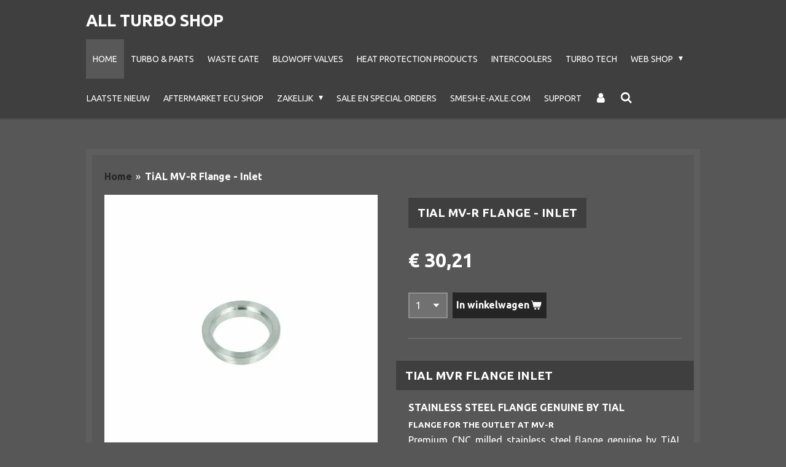

--- FILE ---
content_type: text/html; charset=UTF-8
request_url: https://www.allturboshop.nl/product/1721806/tial-mv-r-flange-inlet
body_size: 13210
content:
<!DOCTYPE html>
<html lang="nl">
    <head>
        <meta http-equiv="Content-Type" content="text/html; charset=utf-8">
        <meta name="viewport" content="width=device-width, initial-scale=1.0, maximum-scale=5.0">
        <meta http-equiv="X-UA-Compatible" content="IE=edge">
        <link rel="canonical" href="https://www.allturboshop.nl/product/1721806/tial-mv-r-flange-inlet">
        <link rel="sitemap" type="application/xml" href="https://www.allturboshop.nl/sitemap.xml">
        <meta property="og:title" content="TiAL MV-R Flange - Inlet | allturboshop.nl">
        <meta property="og:url" content="https://www.allturboshop.nl/product/1721806/tial-mv-r-flange-inlet">
        <base href="https://www.allturboshop.nl/">
        <meta name="description" property="og:description" content="Tial MVR Flange Inlet
Stainless steel flange genuine by TiAL
Flange for the outlet at MV-R
Premium CNC milled stainless steel flange genuine by TiAL Sport USA. This flange fits to the inlet of the Tial MV-R / V44 / 44mm Wastegates with V-band and water cooling.Material: stainless steel / V2A / 1.4301 / SS304Inner diameter: 41mmOuter Diameter: 63mm outsideFits: Inlet for TiAL MV-R / V44 / 44mm with VBand">
                <script nonce="d3c0cf7bd0adb71ac5696ade3e953bdc">
            
            window.JOUWWEB = window.JOUWWEB || {};
            window.JOUWWEB.application = window.JOUWWEB.application || {};
            window.JOUWWEB.application = {"backends":[{"domain":"jouwweb.nl","freeDomain":"jouwweb.site"},{"domain":"webador.com","freeDomain":"webadorsite.com"},{"domain":"webador.de","freeDomain":"webadorsite.com"},{"domain":"webador.fr","freeDomain":"webadorsite.com"},{"domain":"webador.es","freeDomain":"webadorsite.com"},{"domain":"webador.it","freeDomain":"webadorsite.com"},{"domain":"jouwweb.be","freeDomain":"jouwweb.site"},{"domain":"webador.ie","freeDomain":"webadorsite.com"},{"domain":"webador.co.uk","freeDomain":"webadorsite.com"},{"domain":"webador.at","freeDomain":"webadorsite.com"},{"domain":"webador.be","freeDomain":"webadorsite.com"},{"domain":"webador.ch","freeDomain":"webadorsite.com"},{"domain":"webador.ch","freeDomain":"webadorsite.com"},{"domain":"webador.mx","freeDomain":"webadorsite.com"},{"domain":"webador.com","freeDomain":"webadorsite.com"},{"domain":"webador.dk","freeDomain":"webadorsite.com"},{"domain":"webador.se","freeDomain":"webadorsite.com"},{"domain":"webador.no","freeDomain":"webadorsite.com"},{"domain":"webador.fi","freeDomain":"webadorsite.com"},{"domain":"webador.ca","freeDomain":"webadorsite.com"},{"domain":"webador.ca","freeDomain":"webadorsite.com"},{"domain":"webador.pl","freeDomain":"webadorsite.com"},{"domain":"webador.com.au","freeDomain":"webadorsite.com"},{"domain":"webador.nz","freeDomain":"webadorsite.com"}],"editorLocale":"nl-NL","editorTimezone":"Europe\/Amsterdam","editorLanguage":"nl","analytics4TrackingId":"G-E6PZPGE4QM","analyticsDimensions":[],"backendDomain":"www.jouwweb.nl","backendShortDomain":"jouwweb.nl","backendKey":"jouwweb-nl","freeWebsiteDomain":"jouwweb.site","noSsl":false,"build":{"reference":"4b57889"},"linkHostnames":["www.jouwweb.nl","www.webador.com","www.webador.de","www.webador.fr","www.webador.es","www.webador.it","www.jouwweb.be","www.webador.ie","www.webador.co.uk","www.webador.at","www.webador.be","www.webador.ch","fr.webador.ch","www.webador.mx","es.webador.com","www.webador.dk","www.webador.se","www.webador.no","www.webador.fi","www.webador.ca","fr.webador.ca","www.webador.pl","www.webador.com.au","www.webador.nz"],"assetsUrl":"https:\/\/assets.jwwb.nl","loginUrl":"https:\/\/www.jouwweb.nl\/inloggen","publishUrl":"https:\/\/www.jouwweb.nl\/v2\/website\/975617\/publish-proxy","adminUserOrIp":false,"pricing":{"plans":{"lite":{"amount":"700","currency":"EUR"},"pro":{"amount":"1200","currency":"EUR"},"business":{"amount":"2400","currency":"EUR"}},"yearlyDiscount":{"price":{"amount":"0","currency":"EUR"},"ratio":0,"percent":"0%","discountPrice":{"amount":"0","currency":"EUR"},"termPricePerMonth":{"amount":"0","currency":"EUR"},"termPricePerYear":{"amount":"0","currency":"EUR"}}},"hcUrl":{"add-product-variants":"https:\/\/help.jouwweb.nl\/hc\/nl\/articles\/28594307773201","basic-vs-advanced-shipping":"https:\/\/help.jouwweb.nl\/hc\/nl\/articles\/28594268794257","html-in-head":"https:\/\/help.jouwweb.nl\/hc\/nl\/articles\/28594336422545","link-domain-name":"https:\/\/help.jouwweb.nl\/hc\/nl\/articles\/28594325307409","optimize-for-mobile":"https:\/\/help.jouwweb.nl\/hc\/nl\/articles\/28594312927121","seo":"https:\/\/help.jouwweb.nl\/hc\/nl\/sections\/28507243966737","transfer-domain-name":"https:\/\/help.jouwweb.nl\/hc\/nl\/articles\/28594325232657","website-not-secure":"https:\/\/help.jouwweb.nl\/hc\/nl\/articles\/28594252935825"}};
            window.JOUWWEB.brand = {"type":"jouwweb","name":"JouwWeb","domain":"JouwWeb.nl","supportEmail":"support@jouwweb.nl"};
                    
                window.JOUWWEB = window.JOUWWEB || {};
                window.JOUWWEB.websiteRendering = {"locale":"nl-NL","timezone":"Europe\/Amsterdam","routes":{"api\/upload\/product-field":"\/_api\/upload\/product-field","checkout\/cart":"\/winkelwagen","payment":"\/bestelling-afronden\/:publicOrderId","payment\/forward":"\/bestelling-afronden\/:publicOrderId\/forward","public-order":"\/bestelling\/:publicOrderId","checkout\/authorize":"\/winkelwagen\/authorize\/:gateway","wishlist":"\/verlanglijst"}};
                                                    window.JOUWWEB.website = {"id":975617,"locale":"nl-NL","enabled":true,"title":"allturboshop.nl","hasTitle":true,"roleOfLoggedInUser":null,"ownerLocale":"nl-NL","plan":"business","freeWebsiteDomain":"jouwweb.site","backendKey":"jouwweb-nl","currency":"EUR","defaultLocale":"nl-NL","url":"https:\/\/www.allturboshop.nl\/","homepageSegmentId":3718780,"category":"website","isOffline":false,"isPublished":true,"locales":["nl-NL"],"allowed":{"ads":false,"credits":true,"externalLinks":true,"slideshow":true,"customDefaultSlideshow":true,"hostedAlbums":true,"moderators":true,"mailboxQuota":10,"statisticsVisitors":true,"statisticsDetailed":true,"statisticsMonths":-1,"favicon":true,"password":true,"freeDomains":2,"freeMailAccounts":2,"canUseLanguages":false,"fileUpload":true,"legacyFontSize":false,"webshop":true,"products":-1,"imageText":false,"search":true,"audioUpload":true,"videoUpload":5000,"allowDangerousForms":false,"allowHtmlCode":true,"mobileBar":true,"sidebar":true,"poll":false,"allowCustomForms":true,"allowBusinessListing":true,"allowCustomAnalytics":true,"allowAccountingLink":true,"digitalProducts":true,"sitemapElement":false},"mobileBar":{"enabled":true,"theme":"accent","email":{"active":true,"value":"adaptronic@gmail.com"},"location":{"active":false},"phone":{"active":true,"value":"+31(0)613906194"},"whatsapp":{"active":true,"value":"+31(0)613906194"},"social":{"active":false,"network":"facebook"}},"webshop":{"enabled":true,"currency":"EUR","taxEnabled":true,"taxInclusive":false,"vatDisclaimerVisible":false,"orderNotice":"<p>Indien u speciale wensen heeft kunt u deze doorgeven via het Opmerkingen-veld in de laatste stap.<\/p>","orderConfirmation":"<p>Hartelijk bedankt voor uw bestelling! U ontvangt zo spoedig mogelijk bericht van ons over de afhandeling van uw bestelling.<\/p>","freeShipping":true,"freeShippingAmount":"2200.00","shippingDisclaimerVisible":false,"pickupAllowed":false,"couponAllowed":true,"detailsPageAvailable":true,"socialMediaVisible":true,"termsPage":3718936,"termsPageUrl":"\/web-shop\/algemene-voorwaarden","extraTerms":null,"pricingVisible":true,"orderButtonVisible":true,"shippingAdvanced":true,"shippingAdvancedBackEnd":true,"soldOutVisible":true,"backInStockNotificationEnabled":false,"canAddProducts":true,"nextOrderNumber":745,"allowedServicePoints":[],"sendcloudConfigured":false,"sendcloudFallbackPublicKey":"a3d50033a59b4a598f1d7ce7e72aafdf","taxExemptionAllowed":true,"invoiceComment":null,"emptyCartVisible":false,"minimumOrderPrice":"30.00","productNumbersEnabled":false,"wishlistEnabled":false,"hideTaxOnCart":false},"isTreatedAsWebshop":true};                            window.JOUWWEB.cart = {"products":[],"coupon":null,"shippingCountryCode":null,"shippingChoice":null,"breakdown":[]};                            window.JOUWWEB.scripts = ["website-rendering\/webshop"];                        window.parent.JOUWWEB.colorPalette = window.JOUWWEB.colorPalette;
        </script>
                <title>TiAL MV-R Flange - Inlet | allturboshop.nl</title>
                                            <link href="https://primary.jwwb.nl/public/k/f/d/temp-mfzptfielxpemvxnrlqu/touch-icon-iphone.png?bust=1536744189" rel="apple-touch-icon" sizes="60x60">                                                <link href="https://primary.jwwb.nl/public/k/f/d/temp-mfzptfielxpemvxnrlqu/touch-icon-ipad.png?bust=1536744189" rel="apple-touch-icon" sizes="76x76">                                                <link href="https://primary.jwwb.nl/public/k/f/d/temp-mfzptfielxpemvxnrlqu/touch-icon-iphone-retina.png?bust=1536744189" rel="apple-touch-icon" sizes="120x120">                                                <link href="https://primary.jwwb.nl/public/k/f/d/temp-mfzptfielxpemvxnrlqu/touch-icon-ipad-retina.png?bust=1536744189" rel="apple-touch-icon" sizes="152x152">                                                <link href="https://primary.jwwb.nl/public/k/f/d/temp-mfzptfielxpemvxnrlqu/favicon.png?bust=1536744189" rel="shortcut icon">                                                <link href="https://primary.jwwb.nl/public/k/f/d/temp-mfzptfielxpemvxnrlqu/favicon.png?bust=1536744189" rel="icon">                                        <meta property="og:image" content="https&#x3A;&#x2F;&#x2F;primary.jwwb.nl&#x2F;public&#x2F;k&#x2F;f&#x2F;d&#x2F;temp-mfzptfielxpemvxnrlqu&#x2F;j95xo6&#x2F;tial-mv-r-flange-inlet.jpg">
                                    <meta name="twitter:card" content="summary_large_image">
                        <meta property="twitter:image" content="https&#x3A;&#x2F;&#x2F;primary.jwwb.nl&#x2F;public&#x2F;k&#x2F;f&#x2F;d&#x2F;temp-mfzptfielxpemvxnrlqu&#x2F;j95xo6&#x2F;tial-mv-r-flange-inlet.jpg">
                                                    <meta name="google-site-verification" content="qWRVvRbhmVaB9efRWOFx9l1MVMSj6R39B_sPuIYd-gg" />                            <script src="https://plausible.io/js/script.manual.js" nonce="d3c0cf7bd0adb71ac5696ade3e953bdc" data-turbo-track="reload" defer data-domain="shard17.jouwweb.nl"></script>
<link rel="stylesheet" type="text/css" href="https://gfonts.jwwb.nl/css?display=fallback&amp;family=Ubuntu%3A400%2C700%2C400italic%2C700italic" nonce="d3c0cf7bd0adb71ac5696ade3e953bdc" data-turbo-track="dynamic">
<script src="https://assets.jwwb.nl/assets/build/website-rendering/nl-NL.js?bust=af8dcdef13a1895089e9" nonce="d3c0cf7bd0adb71ac5696ade3e953bdc" data-turbo-track="reload" defer></script>
<script src="https://assets.jwwb.nl/assets/website-rendering/runtime.e155993011efc7175f1d.js?bust=9c9da86aa25b93d0d097" nonce="d3c0cf7bd0adb71ac5696ade3e953bdc" data-turbo-track="reload" defer></script>
<script src="https://assets.jwwb.nl/assets/website-rendering/812.881ee67943804724d5af.js?bust=78ab7ad7d6392c42d317" nonce="d3c0cf7bd0adb71ac5696ade3e953bdc" data-turbo-track="reload" defer></script>
<script src="https://assets.jwwb.nl/assets/website-rendering/main.1b6d8d1b0a1591358b94.js?bust=622d7a089b31aacec880" nonce="d3c0cf7bd0adb71ac5696ade3e953bdc" data-turbo-track="reload" defer></script>
<link rel="preload" href="https://assets.jwwb.nl/assets/website-rendering/styles.fe615cbe702fd3e65b4d.css?bust=585f72bc049874908885" as="style">
<link rel="preload" href="https://assets.jwwb.nl/assets/website-rendering/fonts/icons-website-rendering/font/website-rendering.woff2?bust=bd2797014f9452dadc8e" as="font" crossorigin>
<link rel="preconnect" href="https://gfonts.jwwb.nl">
<link rel="stylesheet" type="text/css" href="https://assets.jwwb.nl/assets/website-rendering/styles.fe615cbe702fd3e65b4d.css?bust=585f72bc049874908885" nonce="d3c0cf7bd0adb71ac5696ade3e953bdc" data-turbo-track="dynamic">
<link rel="preconnect" href="https://assets.jwwb.nl">
<link rel="stylesheet" type="text/css" href="https://primary.jwwb.nl/public/k/f/d/temp-mfzptfielxpemvxnrlqu/style.css?bust=1769708601" nonce="d3c0cf7bd0adb71ac5696ade3e953bdc" data-turbo-track="dynamic">    </head>
    <body
        id="top"
        class="jw-is-no-slideshow jw-header-is-text jw-is-segment-product jw-is-frontend jw-is-no-sidebar jw-is-no-messagebar jw-is-no-touch-device jw-is-no-mobile"
                                    data-jouwweb-page="1721806"
                                                data-jouwweb-segment-id="1721806"
                                                data-jouwweb-segment-type="product"
                                                data-template-threshold="1000"
                                                data-template-name="Health&#x7C;shades"
                            itemscope
        itemtype="https://schema.org/Product"
    >
                                    <meta itemprop="url" content="https://www.allturboshop.nl/product/1721806/tial-mv-r-flange-inlet">
        <a href="#main-content" class="jw-skip-link">
            Ga direct naar de hoofdinhoud        </a>
        <div class="jw-background"></div>
        <div class="jw-body">
            <div class="jw-mobile-menu jw-mobile-is-text js-mobile-menu">
            <button
            type="button"
            class="jw-mobile-menu__button jw-mobile-toggle"
            aria-label="Open / sluit menu"
        >
            <span class="jw-icon-burger"></span>
        </button>
        <div class="jw-mobile-header jw-mobile-header--text">
        <a            class="jw-mobile-header-content"
                            href="/"
                        >
                                        <div class="jw-mobile-text">
                    All turbo shop                </div>
                    </a>
    </div>

        <a
        href="/winkelwagen"
        class="jw-mobile-menu__button jw-mobile-header-cart jw-mobile-header-cart--hidden jw-mobile-menu__button--dummy"
        aria-label="Bekijk winkelwagen"
    >
        <span class="jw-icon-badge-wrapper">
            <span class="website-rendering-icon-basket" aria-hidden="true"></span>
            <span class="jw-icon-badge hidden" aria-hidden="true"></span>
        </span>
    </a>
    
    </div>
    <div class="jw-mobile-menu-search jw-mobile-menu-search--hidden">
        <form
            action="/zoeken"
            method="get"
            class="jw-mobile-menu-search__box"
        >
            <input
                type="text"
                name="q"
                value=""
                placeholder="Zoeken..."
                class="jw-mobile-menu-search__input"
                aria-label="Zoeken"
            >
            <button type="submit" class="jw-btn jw-btn--style-flat jw-mobile-menu-search__button" aria-label="Zoeken">
                <span class="website-rendering-icon-search" aria-hidden="true"></span>
            </button>
            <button type="button" class="jw-btn jw-btn--style-flat jw-mobile-menu-search__button js-cancel-search" aria-label="Zoekopdracht annuleren">
                <span class="website-rendering-icon-cancel" aria-hidden="true"></span>
            </button>
        </form>
    </div>
            <div class="wrapper">
    <header class="topmenu clearfix js-fixed-header-container">
        <div class="inner js-topbar-content-container">
            <div class="header">
                <div class="jw-header-logo">
        <div
    class="jw-header jw-header-title-container jw-header-text jw-header-text-toggle"
    data-stylable="true"
>
    <a        id="jw-header-title"
        class="jw-header-title"
                    href="/"
            >
        All turbo shop    </a>
</div>
</div>
            </div>
            <nav class="jw-menu-copy">
                <ul
    id="jw-menu"
    class="jw-menu jw-menu-horizontal"
            >
            <li
    class="jw-menu-item jw-menu-is-active"
>
        <a        class="jw-menu-link js-active-menu-item"
        href="/"                                            data-page-link-id="3718780"
                            >
                <span class="">
            Home        </span>
            </a>
                </li>
            <li
    class="jw-menu-item"
>
        <a        class="jw-menu-link"
        href="/turbo-parts-1"                                            data-page-link-id="3742152"
                            >
                <span class="">
            Turbo &amp; Parts        </span>
            </a>
                </li>
            <li
    class="jw-menu-item"
>
        <a        class="jw-menu-link"
        href="/waste-gate-1"                                            data-page-link-id="3742142"
                            >
                <span class="">
            Waste Gate        </span>
            </a>
                </li>
            <li
    class="jw-menu-item"
>
        <a        class="jw-menu-link"
        href="/blowoff-valves-1"                                            data-page-link-id="3742230"
                            >
                <span class="">
            Blowoff Valves        </span>
            </a>
                </li>
            <li
    class="jw-menu-item"
>
        <a        class="jw-menu-link"
        href="/heat-protection-products"                                            data-page-link-id="3742145"
                            >
                <span class="">
            Heat Protection Products        </span>
            </a>
                </li>
            <li
    class="jw-menu-item"
>
        <a        class="jw-menu-link"
        href="/intercoolers-2"                                            data-page-link-id="3744359"
                            >
                <span class="">
            Intercoolers        </span>
            </a>
                </li>
            <li
    class="jw-menu-item"
>
        <a        class="jw-menu-link"
        href="/turbo-tech"                                            data-page-link-id="3745062"
                            >
                <span class="">
            Turbo Tech        </span>
            </a>
                </li>
            <li
    class="jw-menu-item jw-menu-has-submenu"
>
        <a        class="jw-menu-link"
        href="/web-shop"                                            data-page-link-id="3718990"
                            >
                <span class="">
            Web Shop        </span>
                    <span class="jw-arrow jw-arrow-toplevel"></span>
            </a>
                    <ul
            class="jw-submenu"
                    >
                            <li
    class="jw-menu-item jw-menu-has-submenu"
>
        <a        class="jw-menu-link"
        href="/web-shop/turbo-parts"                                            data-page-link-id="3719074"
                            >
                <span class="">
            Turbo &amp; Parts        </span>
                    <span class="jw-arrow"></span>
            </a>
                    <ul
            class="jw-submenu"
                    >
                            <li
    class="jw-menu-item"
>
        <a        class="jw-menu-link"
        href="/web-shop/turbo-parts/borgwarner-efr-turbo"                                            data-page-link-id="3719164"
                            >
                <span class="">
            BorgWarner EFR Turbo        </span>
            </a>
                </li>
                            <li
    class="jw-menu-item"
>
        <a        class="jw-menu-link"
        href="/web-shop/turbo-parts/borgwarner-efr-supercore"                                            data-page-link-id="4194010"
                            >
                <span class="">
            BorgWarner EFR SuperCore        </span>
            </a>
                </li>
                            <li
    class="jw-menu-item"
>
        <a        class="jw-menu-link"
        href="/web-shop/turbo-parts/efr-turbine-housing-wastegate-activators"                                            data-page-link-id="3727787"
                            >
                <span class="">
            EFR turbine housing WasteGate Activators        </span>
            </a>
                </li>
                            <li
    class="jw-menu-item"
>
        <a        class="jw-menu-link"
        href="/web-shop/turbo-parts/borgwarner-airworks-turbo"                                            data-page-link-id="3719254"
                            >
                <span class="">
            BorgWarner AirWorks Turbo        </span>
            </a>
                </li>
                            <li
    class="jw-menu-item"
>
        <a        class="jw-menu-link"
        href="/web-shop/turbo-parts/borgwarner-airworks-supercore"                                            data-page-link-id="3719314"
                            >
                <span class="">
            BorgWarner AirWorks SuperCore        </span>
            </a>
                </li>
                            <li
    class="jw-menu-item"
>
        <a        class="jw-menu-link"
        href="/web-shop/turbo-parts/borgwarner-chra"                                            data-page-link-id="3719317"
                            >
                <span class="">
            BorgWarner CHRA        </span>
            </a>
                </li>
                            <li
    class="jw-menu-item"
>
        <a        class="jw-menu-link"
        href="/web-shop/turbo-parts/bw-airwerks-turbine-housing"                                            data-page-link-id="3722232"
                            >
                <span class="">
            BW AirWerks turbine housing        </span>
            </a>
                </li>
                            <li
    class="jw-menu-item"
>
        <a        class="jw-menu-link"
        href="/web-shop/turbo-parts/tial-turbine-housings"                                            data-page-link-id="4766480"
                            >
                <span class="">
            TiAl Turbine Housings        </span>
            </a>
                </li>
                            <li
    class="jw-menu-item"
>
        <a        class="jw-menu-link"
        href="/web-shop/turbo-parts/borgwarner-parts"                                            data-page-link-id="3719311"
                            >
                <span class="">
            BorgWarner Parts        </span>
            </a>
                </li>
                            <li
    class="jw-menu-item"
>
        <a        class="jw-menu-link"
        href="/web-shop/turbo-parts/kkk-upgrade-turbo-audi-vw"                                            data-page-link-id="3740245"
                            >
                <span class="">
            KKK Upgrade Turbo Audi VW        </span>
            </a>
                </li>
                            <li
    class="jw-menu-item"
>
        <a        class="jw-menu-link"
        href="/web-shop/turbo-parts/mitsubishi-performance-turbocharger"                                            data-page-link-id="3733621"
                            >
                <span class="">
            Mitsubishi Performance turbocharger        </span>
            </a>
                </li>
                            <li
    class="jw-menu-item"
>
        <a        class="jw-menu-link"
        href="/web-shop/turbo-parts/borgwarner-efr-supercore-1"                                            data-page-link-id="4194018"
                            >
                <span class="">
            BorgWarner EFR SuperCore        </span>
            </a>
                </li>
                            <li
    class="jw-menu-item"
>
        <a        class="jw-menu-link"
        href="/web-shop/turbo-parts/pakkingen-gaskets"                                            data-page-link-id="3740105"
                            >
                <span class="">
            Pakkingen Gaskets        </span>
            </a>
                </li>
                            <li
    class="jw-menu-item"
>
        <a        class="jw-menu-link"
        href="/web-shop/turbo-parts/turbo-flanges"                                            data-page-link-id="3737174"
                            >
                <span class="">
            Turbo Flanges        </span>
            </a>
                </li>
                            <li
    class="jw-menu-item"
>
        <a        class="jw-menu-link"
        href="/web-shop/turbo-parts/auxiliary-oil-water-air-in-outlet-parts"                                            data-page-link-id="3741422"
                            >
                <span class="">
            Auxiliary Oil / Water / Air In-Outlet Parts        </span>
            </a>
                </li>
                            <li
    class="jw-menu-item"
>
        <a        class="jw-menu-link"
        href="/web-shop/turbo-parts/universele-wastegate-activators"                                            data-page-link-id="3727417"
                            >
                <span class="">
            Universele WasteGate Activators        </span>
            </a>
                </li>
                            <li
    class="jw-menu-item"
>
        <a        class="jw-menu-link"
        href="/web-shop/turbo-parts/holset-turbo-hx35-12cm2-manufacturer-no-0600350001"                                            data-page-link-id="5006597"
                            >
                <span class="">
            Holset Turbo HX35 / 12cm²  Manufacturer-No.: 0600350001        </span>
            </a>
                </li>
                    </ul>
        </li>
                            <li
    class="jw-menu-item jw-menu-has-submenu"
>
        <a        class="jw-menu-link"
        href="/web-shop/waste-gate"                                            data-page-link-id="3721078"
                            >
                <span class="">
            Waste Gate        </span>
                    <span class="jw-arrow"></span>
            </a>
                    <ul
            class="jw-submenu"
                    >
                            <li
    class="jw-menu-item"
>
        <a        class="jw-menu-link"
        href="/web-shop/waste-gate/tial-wastegate-f38"                                            data-page-link-id="3721091"
                            >
                <span class="">
            TiAl Wastegate F38        </span>
            </a>
                </li>
                            <li
    class="jw-menu-item"
>
        <a        class="jw-menu-link"
        href="/web-shop/waste-gate/wastegate-tial-mv-s"                                            data-page-link-id="3721253"
                            >
                <span class="">
            Wastegate TiAL MV-S        </span>
            </a>
                </li>
                            <li
    class="jw-menu-item"
>
        <a        class="jw-menu-link"
        href="/web-shop/waste-gate/wastegate-tial-mvs-a"                                            data-page-link-id="3721368"
                            >
                <span class="">
            Wastegate TiAL MVS-A        </span>
            </a>
                </li>
                            <li
    class="jw-menu-item"
>
        <a        class="jw-menu-link"
        href="/web-shop/waste-gate/wastegate-tial-mv-r"                                            data-page-link-id="3721207"
                            >
                <span class="">
            Wastegate TiAL MV-R        </span>
            </a>
                </li>
                            <li
    class="jw-menu-item"
>
        <a        class="jw-menu-link"
        href="/web-shop/waste-gate/wastegate-tial-f46p"                                            data-page-link-id="3721404"
                            >
                <span class="">
            Wastegate TiAL F46P        </span>
            </a>
                </li>
                            <li
    class="jw-menu-item"
>
        <a        class="jw-menu-link"
        href="/web-shop/waste-gate/wastegate-tial-v50"                                            data-page-link-id="3721509"
                            >
                <span class="">
            Wastegate TiAL V50        </span>
            </a>
                </li>
                            <li
    class="jw-menu-item"
>
        <a        class="jw-menu-link"
        href="/web-shop/waste-gate/wastegate-tial-v60"                                            data-page-link-id="3721440"
                            >
                <span class="">
            Wastegate TiAL V60        </span>
            </a>
                </li>
                            <li
    class="jw-menu-item"
>
        <a        class="jw-menu-link"
        href="/web-shop/waste-gate/synapse-wastegate"                                            data-page-link-id="3743865"
                            >
                <span class="">
            Synapse Wastegate        </span>
            </a>
                </li>
                    </ul>
        </li>
                            <li
    class="jw-menu-item jw-menu-has-submenu"
>
        <a        class="jw-menu-link"
        href="/web-shop/blowoff-valves"                                            data-page-link-id="3742220"
                            >
                <span class="">
            Blowoff Valves        </span>
                    <span class="jw-arrow"></span>
            </a>
                    <ul
            class="jw-submenu"
                    >
                            <li
    class="jw-menu-item"
>
        <a        class="jw-menu-link"
        href="/web-shop/blowoff-valves/blowoff-valve-tial"                                            data-page-link-id="3742154"
                            >
                <span class="">
            Blowoff Valve TiAl        </span>
            </a>
                </li>
                            <li
    class="jw-menu-item"
>
        <a        class="jw-menu-link"
        href="/web-shop/blowoff-valves/turbosmart-blow-off-valves"                                            data-page-link-id="3743713"
                            >
                <span class="">
            Turbosmart Blow Off Valves        </span>
            </a>
                </li>
                            <li
    class="jw-menu-item"
>
        <a        class="jw-menu-link"
        href="/web-shop/blowoff-valves/pop-off-valve-universal"                                            data-page-link-id="3743676"
                            >
                <span class="">
            Pop Off Valve Universal        </span>
            </a>
                </li>
                    </ul>
        </li>
                            <li
    class="jw-menu-item jw-menu-has-submenu"
>
        <a        class="jw-menu-link"
        href="/web-shop/heat-protection-products-1"                                            data-page-link-id="3721679"
                            >
                <span class="">
            Heat Protection Products        </span>
                    <span class="jw-arrow"></span>
            </a>
                    <ul
            class="jw-submenu"
                    >
                            <li
    class="jw-menu-item"
>
        <a        class="jw-menu-link"
        href="/web-shop/heat-protection-products-1/heat-wrap-exhaust-wrap"                                            data-page-link-id="3721693"
                            >
                <span class="">
            Heat Wrap Exhaust Wrap        </span>
            </a>
                </li>
                            <li
    class="jw-menu-item"
>
        <a        class="jw-menu-link"
        href="/web-shop/heat-protection-products-1/heat-protection"                                            data-page-link-id="3721838"
                            >
                <span class="">
            Heat Protection        </span>
            </a>
                </li>
                            <li
    class="jw-menu-item"
>
        <a        class="jw-menu-link"
        href="/web-shop/heat-protection-products-1/turbo-heat-shield"                                            data-page-link-id="3721862"
                            >
                <span class="">
            Turbo Heat Shield        </span>
            </a>
                </li>
                    </ul>
        </li>
                            <li
    class="jw-menu-item"
>
        <a        class="jw-menu-link"
        href="/web-shop/innovatemotorsports"                                            data-page-link-id="3726830"
                            >
                <span class="">
            innovatemotorsports        </span>
            </a>
                </li>
                            <li
    class="jw-menu-item"
>
        <a        class="jw-menu-link"
        href="/web-shop/boost-controllers"                                            data-page-link-id="3727113"
                            >
                <span class="">
            Boost Controllers        </span>
            </a>
                </li>
                            <li
    class="jw-menu-item"
>
        <a        class="jw-menu-link"
        href="/web-shop/sensors"                                            data-page-link-id="3727023"
                            >
                <span class="">
            Sensors        </span>
            </a>
                </li>
                            <li
    class="jw-menu-item"
>
        <a        class="jw-menu-link"
        href="/web-shop/audi-vw-parts-1"                                            data-page-link-id="3740335"
                            >
                <span class="">
            Audi &amp; VW Parts        </span>
            </a>
                </li>
                            <li
    class="jw-menu-item jw-menu-has-submenu"
>
        <a        class="jw-menu-link"
        href="/web-shop/intercoolers-1"                                            data-page-link-id="3743966"
                            >
                <span class="">
            Intercoolers        </span>
                    <span class="jw-arrow"></span>
            </a>
                    <ul
            class="jw-submenu"
                    >
                            <li
    class="jw-menu-item"
>
        <a        class="jw-menu-link"
        href="/web-shop/intercoolers-1/intercooler-air-to-air"                                            data-page-link-id="3743965"
                            >
                <span class="">
            Intercooler-Air-to-Air        </span>
            </a>
                </li>
                            <li
    class="jw-menu-item"
>
        <a        class="jw-menu-link"
        href="/web-shop/intercoolers-1/air-to-water-intercoolers"                                            data-page-link-id="3744227"
                            >
                <span class="">
            Air to Water Intercoolers        </span>
            </a>
                </li>
                            <li
    class="jw-menu-item"
>
        <a        class="jw-menu-link"
        href="/web-shop/intercoolers-1/ic-construction"                                            data-page-link-id="3744246"
                            >
                <span class="">
            IC Construction        </span>
            </a>
                </li>
                            <li
    class="jw-menu-item"
>
        <a        class="jw-menu-link"
        href="/web-shop/intercoolers-1/intercoolers-audi-vw-vag"                                            data-page-link-id="3740281"
                            >
                <span class="">
            Intercoolers Audi VW VAG        </span>
            </a>
                </li>
                    </ul>
        </li>
                            <li
    class="jw-menu-item"
>
        <a        class="jw-menu-link"
        href="/web-shop/diesel-ecu-ecm"                                            data-page-link-id="4851460"
                            >
                <span class="">
            Diesel ECU ECM        </span>
            </a>
                </li>
                            <li
    class="jw-menu-item"
>
        <a        class="jw-menu-link"
        href="/web-shop/algemene-voorwaarden"                                            data-page-link-id="3718936"
                            >
                <span class="">
            Algemene voorwaarden        </span>
            </a>
                </li>
                    </ul>
        </li>
            <li
    class="jw-menu-item"
>
        <a        class="jw-menu-link"
        href="/laatste-nieuw"                                            data-page-link-id="3745404"
                            >
                <span class="">
            Laatste Nieuw        </span>
            </a>
                </li>
            <li
    class="jw-menu-item"
>
        <a        class="jw-menu-link"
        href="/aftermarket-ecu-shop"                                            data-page-link-id="3758993"
                            >
                <span class="">
            AFTERMARKET ECU SHOP        </span>
            </a>
                </li>
            <li
    class="jw-menu-item jw-menu-has-submenu"
>
        <a        class="jw-menu-link"
        href="/zakelijk"                                            data-page-link-id="4399271"
                            >
                <span class="">
            Zakelijk        </span>
                    <span class="jw-arrow jw-arrow-toplevel"></span>
            </a>
                    <ul
            class="jw-submenu"
                    >
                            <li
    class="jw-menu-item"
>
        <a        class="jw-menu-link"
        href="/zakelijk/not-in-stock"                                            data-page-link-id="4399292"
                            >
                <span class="">
            not in Stock        </span>
            </a>
                </li>
                    </ul>
        </li>
            <li
    class="jw-menu-item"
>
        <a        class="jw-menu-link"
        href="/sale-en-special-orders"                                            data-page-link-id="4460206"
                            >
                <span class="">
            Sale en special orders        </span>
            </a>
                </li>
            <li
    class="jw-menu-item"
>
        <a        class="jw-menu-link"
        href="https://smesh-e-axle.com/"                    target="_blank"
                            rel="noopener"
                                            data-link-id="4638218"
                    >
                <span class="">
            smesh-e-axle.com        </span>
            </a>
                </li>
            <li
    class="jw-menu-item"
>
        <a        class="jw-menu-link"
        href="/support"                                            data-page-link-id="5741207"
                            >
                <span class="">
            Support        </span>
            </a>
                </li>
            <li
    class="jw-menu-item"
>
        <a        class="jw-menu-link jw-menu-link--icon"
        href="/account"                                                            title="Account"
            >
                                <span class="website-rendering-icon-user"></span>
                            <span class="hidden-desktop-horizontal-menu">
            Account        </span>
            </a>
                </li>
            <li
    class="jw-menu-item jw-menu-search-item"
>
        <button        class="jw-menu-link jw-menu-link--icon jw-text-button"
                                                                    title="Zoeken"
            >
                                <span class="website-rendering-icon-search"></span>
                            <span class="hidden-desktop-horizontal-menu">
            Zoeken        </span>
            </button>
                
            <div class="jw-popover-container jw-popover-container--inline is-hidden">
                <div class="jw-popover-backdrop"></div>
                <div class="jw-popover">
                    <div class="jw-popover__arrow"></div>
                    <div class="jw-popover__content jw-section-white">
                        <form  class="jw-search" action="/zoeken" method="get">
                            
                            <input class="jw-search__input" type="text" name="q" value="" placeholder="Zoeken..." aria-label="Zoeken" >
                            <button class="jw-search__submit" type="submit" aria-label="Zoeken">
                                <span class="website-rendering-icon-search" aria-hidden="true"></span>
                            </button>
                        </form>
                    </div>
                </div>
            </div>
                        </li>
            <li
    class="jw-menu-item js-menu-cart-item jw-menu-cart-item--hidden"
>
        <a        class="jw-menu-link jw-menu-link--icon"
        href="/winkelwagen"                                                            title="Winkelwagen"
            >
                                    <span class="jw-icon-badge-wrapper">
                        <span class="website-rendering-icon-basket"></span>
                                            <span class="jw-icon-badge hidden">
                    0                </span>
                            <span class="hidden-desktop-horizontal-menu">
            Winkelwagen        </span>
            </a>
                </li>
    
    </ul>

    <script nonce="d3c0cf7bd0adb71ac5696ade3e953bdc" id="jw-mobile-menu-template" type="text/template">
        <ul id="jw-menu" class="jw-menu jw-menu-horizontal jw-menu-spacing--mobile-bar">
                            <li
    class="jw-menu-item jw-menu-search-item"
>
                
                 <li class="jw-menu-item jw-mobile-menu-search-item">
                    <form class="jw-search" action="/zoeken" method="get">
                        <input class="jw-search__input" type="text" name="q" value="" placeholder="Zoeken..." aria-label="Zoeken">
                        <button class="jw-search__submit" type="submit" aria-label="Zoeken">
                            <span class="website-rendering-icon-search" aria-hidden="true"></span>
                        </button>
                    </form>
                </li>
                        </li>
                            <li
    class="jw-menu-item jw-menu-is-active"
>
        <a        class="jw-menu-link js-active-menu-item"
        href="/"                                            data-page-link-id="3718780"
                            >
                <span class="">
            Home        </span>
            </a>
                </li>
                            <li
    class="jw-menu-item"
>
        <a        class="jw-menu-link"
        href="/turbo-parts-1"                                            data-page-link-id="3742152"
                            >
                <span class="">
            Turbo &amp; Parts        </span>
            </a>
                </li>
                            <li
    class="jw-menu-item"
>
        <a        class="jw-menu-link"
        href="/waste-gate-1"                                            data-page-link-id="3742142"
                            >
                <span class="">
            Waste Gate        </span>
            </a>
                </li>
                            <li
    class="jw-menu-item"
>
        <a        class="jw-menu-link"
        href="/blowoff-valves-1"                                            data-page-link-id="3742230"
                            >
                <span class="">
            Blowoff Valves        </span>
            </a>
                </li>
                            <li
    class="jw-menu-item"
>
        <a        class="jw-menu-link"
        href="/heat-protection-products"                                            data-page-link-id="3742145"
                            >
                <span class="">
            Heat Protection Products        </span>
            </a>
                </li>
                            <li
    class="jw-menu-item"
>
        <a        class="jw-menu-link"
        href="/intercoolers-2"                                            data-page-link-id="3744359"
                            >
                <span class="">
            Intercoolers        </span>
            </a>
                </li>
                            <li
    class="jw-menu-item"
>
        <a        class="jw-menu-link"
        href="/turbo-tech"                                            data-page-link-id="3745062"
                            >
                <span class="">
            Turbo Tech        </span>
            </a>
                </li>
                            <li
    class="jw-menu-item jw-menu-has-submenu"
>
        <a        class="jw-menu-link"
        href="/web-shop"                                            data-page-link-id="3718990"
                            >
                <span class="">
            Web Shop        </span>
                    <span class="jw-arrow jw-arrow-toplevel"></span>
            </a>
                    <ul
            class="jw-submenu"
                    >
                            <li
    class="jw-menu-item jw-menu-has-submenu"
>
        <a        class="jw-menu-link"
        href="/web-shop/turbo-parts"                                            data-page-link-id="3719074"
                            >
                <span class="">
            Turbo &amp; Parts        </span>
                    <span class="jw-arrow"></span>
            </a>
                    <ul
            class="jw-submenu"
                    >
                            <li
    class="jw-menu-item"
>
        <a        class="jw-menu-link"
        href="/web-shop/turbo-parts/borgwarner-efr-turbo"                                            data-page-link-id="3719164"
                            >
                <span class="">
            BorgWarner EFR Turbo        </span>
            </a>
                </li>
                            <li
    class="jw-menu-item"
>
        <a        class="jw-menu-link"
        href="/web-shop/turbo-parts/borgwarner-efr-supercore"                                            data-page-link-id="4194010"
                            >
                <span class="">
            BorgWarner EFR SuperCore        </span>
            </a>
                </li>
                            <li
    class="jw-menu-item"
>
        <a        class="jw-menu-link"
        href="/web-shop/turbo-parts/efr-turbine-housing-wastegate-activators"                                            data-page-link-id="3727787"
                            >
                <span class="">
            EFR turbine housing WasteGate Activators        </span>
            </a>
                </li>
                            <li
    class="jw-menu-item"
>
        <a        class="jw-menu-link"
        href="/web-shop/turbo-parts/borgwarner-airworks-turbo"                                            data-page-link-id="3719254"
                            >
                <span class="">
            BorgWarner AirWorks Turbo        </span>
            </a>
                </li>
                            <li
    class="jw-menu-item"
>
        <a        class="jw-menu-link"
        href="/web-shop/turbo-parts/borgwarner-airworks-supercore"                                            data-page-link-id="3719314"
                            >
                <span class="">
            BorgWarner AirWorks SuperCore        </span>
            </a>
                </li>
                            <li
    class="jw-menu-item"
>
        <a        class="jw-menu-link"
        href="/web-shop/turbo-parts/borgwarner-chra"                                            data-page-link-id="3719317"
                            >
                <span class="">
            BorgWarner CHRA        </span>
            </a>
                </li>
                            <li
    class="jw-menu-item"
>
        <a        class="jw-menu-link"
        href="/web-shop/turbo-parts/bw-airwerks-turbine-housing"                                            data-page-link-id="3722232"
                            >
                <span class="">
            BW AirWerks turbine housing        </span>
            </a>
                </li>
                            <li
    class="jw-menu-item"
>
        <a        class="jw-menu-link"
        href="/web-shop/turbo-parts/tial-turbine-housings"                                            data-page-link-id="4766480"
                            >
                <span class="">
            TiAl Turbine Housings        </span>
            </a>
                </li>
                            <li
    class="jw-menu-item"
>
        <a        class="jw-menu-link"
        href="/web-shop/turbo-parts/borgwarner-parts"                                            data-page-link-id="3719311"
                            >
                <span class="">
            BorgWarner Parts        </span>
            </a>
                </li>
                            <li
    class="jw-menu-item"
>
        <a        class="jw-menu-link"
        href="/web-shop/turbo-parts/kkk-upgrade-turbo-audi-vw"                                            data-page-link-id="3740245"
                            >
                <span class="">
            KKK Upgrade Turbo Audi VW        </span>
            </a>
                </li>
                            <li
    class="jw-menu-item"
>
        <a        class="jw-menu-link"
        href="/web-shop/turbo-parts/mitsubishi-performance-turbocharger"                                            data-page-link-id="3733621"
                            >
                <span class="">
            Mitsubishi Performance turbocharger        </span>
            </a>
                </li>
                            <li
    class="jw-menu-item"
>
        <a        class="jw-menu-link"
        href="/web-shop/turbo-parts/borgwarner-efr-supercore-1"                                            data-page-link-id="4194018"
                            >
                <span class="">
            BorgWarner EFR SuperCore        </span>
            </a>
                </li>
                            <li
    class="jw-menu-item"
>
        <a        class="jw-menu-link"
        href="/web-shop/turbo-parts/pakkingen-gaskets"                                            data-page-link-id="3740105"
                            >
                <span class="">
            Pakkingen Gaskets        </span>
            </a>
                </li>
                            <li
    class="jw-menu-item"
>
        <a        class="jw-menu-link"
        href="/web-shop/turbo-parts/turbo-flanges"                                            data-page-link-id="3737174"
                            >
                <span class="">
            Turbo Flanges        </span>
            </a>
                </li>
                            <li
    class="jw-menu-item"
>
        <a        class="jw-menu-link"
        href="/web-shop/turbo-parts/auxiliary-oil-water-air-in-outlet-parts"                                            data-page-link-id="3741422"
                            >
                <span class="">
            Auxiliary Oil / Water / Air In-Outlet Parts        </span>
            </a>
                </li>
                            <li
    class="jw-menu-item"
>
        <a        class="jw-menu-link"
        href="/web-shop/turbo-parts/universele-wastegate-activators"                                            data-page-link-id="3727417"
                            >
                <span class="">
            Universele WasteGate Activators        </span>
            </a>
                </li>
                            <li
    class="jw-menu-item"
>
        <a        class="jw-menu-link"
        href="/web-shop/turbo-parts/holset-turbo-hx35-12cm2-manufacturer-no-0600350001"                                            data-page-link-id="5006597"
                            >
                <span class="">
            Holset Turbo HX35 / 12cm²  Manufacturer-No.: 0600350001        </span>
            </a>
                </li>
                    </ul>
        </li>
                            <li
    class="jw-menu-item jw-menu-has-submenu"
>
        <a        class="jw-menu-link"
        href="/web-shop/waste-gate"                                            data-page-link-id="3721078"
                            >
                <span class="">
            Waste Gate        </span>
                    <span class="jw-arrow"></span>
            </a>
                    <ul
            class="jw-submenu"
                    >
                            <li
    class="jw-menu-item"
>
        <a        class="jw-menu-link"
        href="/web-shop/waste-gate/tial-wastegate-f38"                                            data-page-link-id="3721091"
                            >
                <span class="">
            TiAl Wastegate F38        </span>
            </a>
                </li>
                            <li
    class="jw-menu-item"
>
        <a        class="jw-menu-link"
        href="/web-shop/waste-gate/wastegate-tial-mv-s"                                            data-page-link-id="3721253"
                            >
                <span class="">
            Wastegate TiAL MV-S        </span>
            </a>
                </li>
                            <li
    class="jw-menu-item"
>
        <a        class="jw-menu-link"
        href="/web-shop/waste-gate/wastegate-tial-mvs-a"                                            data-page-link-id="3721368"
                            >
                <span class="">
            Wastegate TiAL MVS-A        </span>
            </a>
                </li>
                            <li
    class="jw-menu-item"
>
        <a        class="jw-menu-link"
        href="/web-shop/waste-gate/wastegate-tial-mv-r"                                            data-page-link-id="3721207"
                            >
                <span class="">
            Wastegate TiAL MV-R        </span>
            </a>
                </li>
                            <li
    class="jw-menu-item"
>
        <a        class="jw-menu-link"
        href="/web-shop/waste-gate/wastegate-tial-f46p"                                            data-page-link-id="3721404"
                            >
                <span class="">
            Wastegate TiAL F46P        </span>
            </a>
                </li>
                            <li
    class="jw-menu-item"
>
        <a        class="jw-menu-link"
        href="/web-shop/waste-gate/wastegate-tial-v50"                                            data-page-link-id="3721509"
                            >
                <span class="">
            Wastegate TiAL V50        </span>
            </a>
                </li>
                            <li
    class="jw-menu-item"
>
        <a        class="jw-menu-link"
        href="/web-shop/waste-gate/wastegate-tial-v60"                                            data-page-link-id="3721440"
                            >
                <span class="">
            Wastegate TiAL V60        </span>
            </a>
                </li>
                            <li
    class="jw-menu-item"
>
        <a        class="jw-menu-link"
        href="/web-shop/waste-gate/synapse-wastegate"                                            data-page-link-id="3743865"
                            >
                <span class="">
            Synapse Wastegate        </span>
            </a>
                </li>
                    </ul>
        </li>
                            <li
    class="jw-menu-item jw-menu-has-submenu"
>
        <a        class="jw-menu-link"
        href="/web-shop/blowoff-valves"                                            data-page-link-id="3742220"
                            >
                <span class="">
            Blowoff Valves        </span>
                    <span class="jw-arrow"></span>
            </a>
                    <ul
            class="jw-submenu"
                    >
                            <li
    class="jw-menu-item"
>
        <a        class="jw-menu-link"
        href="/web-shop/blowoff-valves/blowoff-valve-tial"                                            data-page-link-id="3742154"
                            >
                <span class="">
            Blowoff Valve TiAl        </span>
            </a>
                </li>
                            <li
    class="jw-menu-item"
>
        <a        class="jw-menu-link"
        href="/web-shop/blowoff-valves/turbosmart-blow-off-valves"                                            data-page-link-id="3743713"
                            >
                <span class="">
            Turbosmart Blow Off Valves        </span>
            </a>
                </li>
                            <li
    class="jw-menu-item"
>
        <a        class="jw-menu-link"
        href="/web-shop/blowoff-valves/pop-off-valve-universal"                                            data-page-link-id="3743676"
                            >
                <span class="">
            Pop Off Valve Universal        </span>
            </a>
                </li>
                    </ul>
        </li>
                            <li
    class="jw-menu-item jw-menu-has-submenu"
>
        <a        class="jw-menu-link"
        href="/web-shop/heat-protection-products-1"                                            data-page-link-id="3721679"
                            >
                <span class="">
            Heat Protection Products        </span>
                    <span class="jw-arrow"></span>
            </a>
                    <ul
            class="jw-submenu"
                    >
                            <li
    class="jw-menu-item"
>
        <a        class="jw-menu-link"
        href="/web-shop/heat-protection-products-1/heat-wrap-exhaust-wrap"                                            data-page-link-id="3721693"
                            >
                <span class="">
            Heat Wrap Exhaust Wrap        </span>
            </a>
                </li>
                            <li
    class="jw-menu-item"
>
        <a        class="jw-menu-link"
        href="/web-shop/heat-protection-products-1/heat-protection"                                            data-page-link-id="3721838"
                            >
                <span class="">
            Heat Protection        </span>
            </a>
                </li>
                            <li
    class="jw-menu-item"
>
        <a        class="jw-menu-link"
        href="/web-shop/heat-protection-products-1/turbo-heat-shield"                                            data-page-link-id="3721862"
                            >
                <span class="">
            Turbo Heat Shield        </span>
            </a>
                </li>
                    </ul>
        </li>
                            <li
    class="jw-menu-item"
>
        <a        class="jw-menu-link"
        href="/web-shop/innovatemotorsports"                                            data-page-link-id="3726830"
                            >
                <span class="">
            innovatemotorsports        </span>
            </a>
                </li>
                            <li
    class="jw-menu-item"
>
        <a        class="jw-menu-link"
        href="/web-shop/boost-controllers"                                            data-page-link-id="3727113"
                            >
                <span class="">
            Boost Controllers        </span>
            </a>
                </li>
                            <li
    class="jw-menu-item"
>
        <a        class="jw-menu-link"
        href="/web-shop/sensors"                                            data-page-link-id="3727023"
                            >
                <span class="">
            Sensors        </span>
            </a>
                </li>
                            <li
    class="jw-menu-item"
>
        <a        class="jw-menu-link"
        href="/web-shop/audi-vw-parts-1"                                            data-page-link-id="3740335"
                            >
                <span class="">
            Audi &amp; VW Parts        </span>
            </a>
                </li>
                            <li
    class="jw-menu-item jw-menu-has-submenu"
>
        <a        class="jw-menu-link"
        href="/web-shop/intercoolers-1"                                            data-page-link-id="3743966"
                            >
                <span class="">
            Intercoolers        </span>
                    <span class="jw-arrow"></span>
            </a>
                    <ul
            class="jw-submenu"
                    >
                            <li
    class="jw-menu-item"
>
        <a        class="jw-menu-link"
        href="/web-shop/intercoolers-1/intercooler-air-to-air"                                            data-page-link-id="3743965"
                            >
                <span class="">
            Intercooler-Air-to-Air        </span>
            </a>
                </li>
                            <li
    class="jw-menu-item"
>
        <a        class="jw-menu-link"
        href="/web-shop/intercoolers-1/air-to-water-intercoolers"                                            data-page-link-id="3744227"
                            >
                <span class="">
            Air to Water Intercoolers        </span>
            </a>
                </li>
                            <li
    class="jw-menu-item"
>
        <a        class="jw-menu-link"
        href="/web-shop/intercoolers-1/ic-construction"                                            data-page-link-id="3744246"
                            >
                <span class="">
            IC Construction        </span>
            </a>
                </li>
                            <li
    class="jw-menu-item"
>
        <a        class="jw-menu-link"
        href="/web-shop/intercoolers-1/intercoolers-audi-vw-vag"                                            data-page-link-id="3740281"
                            >
                <span class="">
            Intercoolers Audi VW VAG        </span>
            </a>
                </li>
                    </ul>
        </li>
                            <li
    class="jw-menu-item"
>
        <a        class="jw-menu-link"
        href="/web-shop/diesel-ecu-ecm"                                            data-page-link-id="4851460"
                            >
                <span class="">
            Diesel ECU ECM        </span>
            </a>
                </li>
                            <li
    class="jw-menu-item"
>
        <a        class="jw-menu-link"
        href="/web-shop/algemene-voorwaarden"                                            data-page-link-id="3718936"
                            >
                <span class="">
            Algemene voorwaarden        </span>
            </a>
                </li>
                    </ul>
        </li>
                            <li
    class="jw-menu-item"
>
        <a        class="jw-menu-link"
        href="/laatste-nieuw"                                            data-page-link-id="3745404"
                            >
                <span class="">
            Laatste Nieuw        </span>
            </a>
                </li>
                            <li
    class="jw-menu-item"
>
        <a        class="jw-menu-link"
        href="/aftermarket-ecu-shop"                                            data-page-link-id="3758993"
                            >
                <span class="">
            AFTERMARKET ECU SHOP        </span>
            </a>
                </li>
                            <li
    class="jw-menu-item jw-menu-has-submenu"
>
        <a        class="jw-menu-link"
        href="/zakelijk"                                            data-page-link-id="4399271"
                            >
                <span class="">
            Zakelijk        </span>
                    <span class="jw-arrow jw-arrow-toplevel"></span>
            </a>
                    <ul
            class="jw-submenu"
                    >
                            <li
    class="jw-menu-item"
>
        <a        class="jw-menu-link"
        href="/zakelijk/not-in-stock"                                            data-page-link-id="4399292"
                            >
                <span class="">
            not in Stock        </span>
            </a>
                </li>
                    </ul>
        </li>
                            <li
    class="jw-menu-item"
>
        <a        class="jw-menu-link"
        href="/sale-en-special-orders"                                            data-page-link-id="4460206"
                            >
                <span class="">
            Sale en special orders        </span>
            </a>
                </li>
                            <li
    class="jw-menu-item"
>
        <a        class="jw-menu-link"
        href="https://smesh-e-axle.com/"                    target="_blank"
                            rel="noopener"
                                            data-link-id="4638218"
                    >
                <span class="">
            smesh-e-axle.com        </span>
            </a>
                </li>
                            <li
    class="jw-menu-item"
>
        <a        class="jw-menu-link"
        href="/support"                                            data-page-link-id="5741207"
                            >
                <span class="">
            Support        </span>
            </a>
                </li>
                            <li
    class="jw-menu-item"
>
        <a        class="jw-menu-link jw-menu-link--icon"
        href="/account"                                                            title="Account"
            >
                                <span class="website-rendering-icon-user"></span>
                            <span class="hidden-desktop-horizontal-menu">
            Account        </span>
            </a>
                </li>
            
                    </ul>
    </script>
            </nav>
        </div>
    </header>
    <script nonce="d3c0cf7bd0adb71ac5696ade3e953bdc">
        window.JOUWWEB.templateConfig = {
            header: {
                selector: '.topmenu',
                mobileSelector: '.jw-mobile-menu',
                updatePusher: function (headerHeight) {
                    $('.jw-menu-clone').css('top', headerHeight);

                    // Logo height change implies header height change, so we update
                    // the styles dependent on logo height in the same callback as the header height.
                    var headerLogoHeight = document.querySelector('.jw-header-logo').offsetHeight;
                    document.documentElement.style.setProperty('--header-logo-height', headerLogoHeight + 'px');
                },
            },
        };
    </script>
    <div class="slideshow-wrap jw-slideshow-toggle">
        <div class="inner">
                    </div>
    </div>
    <div class="inner content-area">
        <div class="content-area-inner main-content">
            <div class="content-bg"></div>
            <div class="sidebar-bg"></div>
            
<main id="main-content" class="block-content">
    <div data-section-name="content" class="jw-section jw-section-content jw-responsive">
        <div class="jw-strip jw-strip--default jw-strip--style-color jw-strip--primary jw-strip--color-default jw-strip--padding-start"><div class="jw-strip__content-container"><div class="jw-strip__content jw-responsive">    
                        <nav class="jw-breadcrumbs" aria-label="Kruimelpad"><ol><li><a href="/" class="jw-breadcrumbs__link">Home</a></li><li><span class="jw-breadcrumbs__separator" aria-hidden="true">&raquo;</span><a href="/product/1721806/tial-mv-r-flange-inlet" class="jw-breadcrumbs__link jw-breadcrumbs__link--current" aria-current="page">TiAL MV-R Flange - Inlet</a></li></ol></nav>    <div
        class="product-page js-product-container"
        data-webshop-product="&#x7B;&quot;id&quot;&#x3A;1721806,&quot;title&quot;&#x3A;&quot;TiAL&#x20;MV-R&#x20;Flange&#x20;-&#x20;Inlet&quot;,&quot;url&quot;&#x3A;&quot;&#x5C;&#x2F;product&#x5C;&#x2F;1721806&#x5C;&#x2F;tial-mv-r-flange-inlet&quot;,&quot;variants&quot;&#x3A;&#x5B;&#x7B;&quot;id&quot;&#x3A;5872666,&quot;stock&quot;&#x3A;0,&quot;limited&quot;&#x3A;false,&quot;propertyValueIds&quot;&#x3A;&#x5B;&#x5D;&#x7D;&#x5D;,&quot;image&quot;&#x3A;&#x7B;&quot;id&quot;&#x3A;26488510,&quot;url&quot;&#x3A;&quot;https&#x3A;&#x5C;&#x2F;&#x5C;&#x2F;primary.jwwb.nl&#x5C;&#x2F;public&#x5C;&#x2F;k&#x5C;&#x2F;f&#x5C;&#x2F;d&#x5C;&#x2F;temp-mfzptfielxpemvxnrlqu&#x5C;&#x2F;tial-mv-r-flange-inlet.jpg&quot;,&quot;width&quot;&#x3A;800,&quot;height&quot;&#x3A;800&#x7D;&#x7D;"
        data-is-detail-view="1"
    >
                <div class="product-page__top">
            <h1 class="product-page__heading" itemprop="name">
                TiAL MV-R Flange - Inlet            </h1>
                                </div>
                                <div class="product-page__image-container">
                <div
                    class="image-gallery image-gallery--single-item"
                    role="group"
                    aria-roledescription="carousel"
                    aria-label="Productafbeeldingen"
                >
                    <div class="image-gallery__main">
                        <div
                            class="image-gallery__slides"
                            aria-live="polite"
                            aria-atomic="false"
                        >
                                                                                            <div
                                    class="image-gallery__slide-container"
                                    role="group"
                                    aria-roledescription="slide"
                                    aria-hidden="false"
                                    aria-label="1 van 1"
                                >
                                    <a
                                        class="image-gallery__slide-item"
                                        href="https://primary.jwwb.nl/public/k/f/d/temp-mfzptfielxpemvxnrlqu/j95xo6/tial-mv-r-flange-inlet.jpg"
                                        data-width="800"
                                        data-height="800"
                                        data-image-id="26488510"
                                        tabindex="0"
                                    >
                                        <div class="image-gallery__slide-image">
                                            <img
                                                                                                    itemprop="image"
                                                    alt="TiAL&#x20;MV-R&#x20;Flange&#x20;-&#x20;Inlet"
                                                                                                src="https://primary.jwwb.nl/public/k/f/d/temp-mfzptfielxpemvxnrlqu/tial-mv-r-flange-inlet.jpg?enable-io=true&enable=upscale&width=600"
                                                srcset="https://primary.jwwb.nl/public/k/f/d/temp-mfzptfielxpemvxnrlqu/j95xo6/tial-mv-r-flange-inlet.jpg?enable-io=true&width=600 600w"
                                                sizes="(min-width: 1000px) 50vw, 100vw"
                                                width="800"
                                                height="800"
                                            >
                                        </div>
                                    </a>
                                </div>
                                                    </div>
                        <div class="image-gallery__controls">
                            <button
                                type="button"
                                class="image-gallery__control image-gallery__control--prev image-gallery__control--disabled"
                                aria-label="Vorige afbeelding"
                            >
                                <span class="website-rendering-icon-left-open-big"></span>
                            </button>
                            <button
                                type="button"
                                class="image-gallery__control image-gallery__control--next image-gallery__control--disabled"
                                aria-label="Volgende afbeelding"
                            >
                                <span class="website-rendering-icon-right-open-big"></span>
                            </button>
                        </div>
                    </div>
                                    </div>
            </div>
                <div class="product-page__container">
            <div itemprop="offers" itemscope itemtype="https://schema.org/Offer">
                                <meta itemprop="availability" content="https://schema.org/InStock">
                                                        <meta itemprop="price" content="30.21">
                    <meta itemprop="priceCurrency" content="EUR">
                    <div class="product-page__price-container">
                        <div class="product__price js-product-container__price">
                            <span class="product__price__price">€ 30,21</span>
                        </div>
                        <div class="product__free-shipping-motivator js-product-container__free-shipping-motivator"></div>
                    </div>
                                                </div>
                                    <div class="product-page__button-container">
                                    <div
    class="product-quantity-input"
    data-max-shown-quantity="10"
    data-max-quantity="-1"
    data-product-variant-id="5872666"
    data-removable="false"
    >
    <label>
        <span class="product-quantity-input__label">
            Aantal        </span>
        <input
            min="1"
                        value="1"
            class="jw-element-form-input-text product-quantity-input__input"
            type="number"
                    />
        <select
            class="jw-element-form-input-text product-quantity-input__select hidden"
                    >
        </select>
    </label>
    </div>
                                <button
    type="button"
    class="jw-btn product__add-to-cart js-product-container__button jw-btn--size-medium"
    title="In&#x20;winkelwagen"
        >
    <span>In winkelwagen</span>
</button>
                            </div>
            <div class="product-page__button-notice hidden js-product-container__button-notice"></div>
            
                            <div class="product-page__description" itemprop="description">
                                        <h1>Tial MVR Flange Inlet</h1>
<h2>Stainless steel flange genuine by TiAL</h2>
<h3>Flange for the outlet at MV-R</h3>
<p style="text-align: justify;">Premium CNC milled stainless steel flange genuine by TiAL Sport USA. This flange fits to the inlet of the Tial MV-R / V44 / 44mm Wastegates with V-band and water cooling.<br /><br /><strong>Material:</strong> stainless steel / V2A / 1.4301 / SS304<br /><strong>Inner diameter:</strong> 41mm<br /><strong>Outer Diameter:</strong> 63mm outside<br /><strong>Fits:</strong> Inlet for TiAL MV-R / V44 / 44mm with VBand</p>                </div>
                                                    <div class="product-page__social">
                    <div class="jw-block-element"><div
    id="jw-element-"
    data-jw-element-id=""
        class="jw-tree-node jw-element jw-social-share jw-node-is-first-child jw-node-is-last-child"
>
    <div class="jw-element-social-share" style="text-align: left">
    <div class="share-button-container share-button-container--buttons-mini share-button-container--align-left jw-element-content">
                                                                <a
                    class="share-button share-button--facebook jw-element-social-share-button jw-element-social-share-button-facebook "
                                            href=""
                        data-href-template="http://www.facebook.com/sharer/sharer.php?u=[url]"
                                                            rel="nofollow noopener noreferrer"
                    target="_blank"
                >
                    <span class="share-button__icon website-rendering-icon-facebook"></span>
                    <span class="share-button__label">Delen</span>
                </a>
                                                                            <a
                    class="share-button share-button--twitter jw-element-social-share-button jw-element-social-share-button-twitter "
                                            href=""
                        data-href-template="http://x.com/intent/post?text=[url]"
                                                            rel="nofollow noopener noreferrer"
                    target="_blank"
                >
                    <span class="share-button__icon website-rendering-icon-x-logo"></span>
                    <span class="share-button__label">Deel</span>
                </a>
                                                                            <a
                    class="share-button share-button--linkedin jw-element-social-share-button jw-element-social-share-button-linkedin "
                                            href=""
                        data-href-template="http://www.linkedin.com/shareArticle?mini=true&amp;url=[url]"
                                                            rel="nofollow noopener noreferrer"
                    target="_blank"
                >
                    <span class="share-button__icon website-rendering-icon-linkedin"></span>
                    <span class="share-button__label">Share</span>
                </a>
                                                                                        <a
                    class="share-button share-button--whatsapp jw-element-social-share-button jw-element-social-share-button-whatsapp  share-button--mobile-only"
                                            href=""
                        data-href-template="whatsapp://send?text=[url]"
                                                            rel="nofollow noopener noreferrer"
                    target="_blank"
                >
                    <span class="share-button__icon website-rendering-icon-whatsapp"></span>
                    <span class="share-button__label">Delen</span>
                </a>
                                    </div>
    </div>
</div></div>                </div>
                    </div>
    </div>

    </div></div></div>
<div class="product-page__content">
    <div class="jw-block-element"><div
    id="jw-element-80439006"
    data-jw-element-id="80439006"
        class="jw-tree-node jw-element jw-strip-root jw-tree-container jw-responsive jw-node-is-first-child jw-node-is-last-child"
>
    <div
    id="jw-element-342766365"
    data-jw-element-id="342766365"
        class="jw-tree-node jw-element jw-strip jw-tree-container jw-tree-container--empty jw-responsive jw-strip--default jw-strip--style-color jw-strip--color-default jw-strip--padding-both jw-node-is-first-child jw-strip--primary jw-node-is-last-child"
>
    <div class="jw-strip__content-container"><div class="jw-strip__content jw-responsive"></div></div></div></div></div></div>
            </div>
</main>
                    </div>
    </div>
</div>
<footer class="block-footer">
    <div
        data-section-name="footer"
        class="jw-section jw-section-footer jw-responsive"
    >
                <div class="jw-strip jw-strip--default jw-strip--style-color jw-strip--primary jw-strip--color-default jw-strip--padding-both"><div class="jw-strip__content-container"><div class="jw-strip__content jw-responsive">            <div class="jw-block-element"><div
    id="jw-element-47700051"
    data-jw-element-id="47700051"
        class="jw-tree-node jw-element jw-simple-root jw-tree-container jw-responsive jw-node-is-first-child jw-node-is-last-child"
>
    <div
    id="jw-element-47698045"
    data-jw-element-id="47698045"
        class="jw-tree-node jw-element jw-image-text jw-node-is-first-child jw-node-is-last-child"
>
    <div class="jw-element-imagetext-text">
            <h2 class="">TEl +31(0)613906194</h2>
<h3 class="jw-heading-70"><span style="color: #ffffff;"><a data-jwlink-type="page" data-jwlink-identifier="3718936" data-jwlink-title="Algemene voorwaarden" href="/web-shop/algemene-voorwaarden" style="color: #ffffff;">ALGEMENE VOORWAARDEN</a></span></h3>    </div>
</div></div></div>                                        <div class="jw-block-footer-content">
                    <div class="jw-credits clear">
                        <div class="jw-credits-owner">
                            <div id="jw-footer-text">
                                <div class="jw-footer-text-content">
                                    &copy; 2018 - 2026 allturboshop.nl                                </div>
                            </div>
                        </div>
                        <div class="jw-credits-right">
                                                                                </div>
                    </div>
                </div>
                    </div></div></div>    </div>
</footer>
            
<div class="jw-bottom-bar__container">
    </div>
<div class="jw-bottom-bar__spacer">
    </div>

            <div id="jw-variable-loaded" style="display: none;"></div>
            <div id="jw-variable-values" style="display: none;">
                                    <span data-jw-variable-key="background-color" class="jw-variable-value-background-color"></span>
                                    <span data-jw-variable-key="background" class="jw-variable-value-background"></span>
                                    <span data-jw-variable-key="font-family" class="jw-variable-value-font-family"></span>
                                    <span data-jw-variable-key="paragraph-color" class="jw-variable-value-paragraph-color"></span>
                                    <span data-jw-variable-key="paragraph-link-color" class="jw-variable-value-paragraph-link-color"></span>
                                    <span data-jw-variable-key="paragraph-font-size" class="jw-variable-value-paragraph-font-size"></span>
                                    <span data-jw-variable-key="heading-color" class="jw-variable-value-heading-color"></span>
                                    <span data-jw-variable-key="heading-link-color" class="jw-variable-value-heading-link-color"></span>
                                    <span data-jw-variable-key="heading-font-size" class="jw-variable-value-heading-font-size"></span>
                                    <span data-jw-variable-key="heading-font-family" class="jw-variable-value-heading-font-family"></span>
                                    <span data-jw-variable-key="menu-text-color" class="jw-variable-value-menu-text-color"></span>
                                    <span data-jw-variable-key="menu-text-link-color" class="jw-variable-value-menu-text-link-color"></span>
                                    <span data-jw-variable-key="menu-text-font-size" class="jw-variable-value-menu-text-font-size"></span>
                                    <span data-jw-variable-key="menu-font-family" class="jw-variable-value-menu-font-family"></span>
                                    <span data-jw-variable-key="menu-capitalize" class="jw-variable-value-menu-capitalize"></span>
                                    <span data-jw-variable-key="heading-background" class="jw-variable-value-heading-background"></span>
                                    <span data-jw-variable-key="content-color" class="jw-variable-value-content-color"></span>
                                    <span data-jw-variable-key="header-color" class="jw-variable-value-header-color"></span>
                                    <span data-jw-variable-key="footer-color" class="jw-variable-value-footer-color"></span>
                                    <span data-jw-variable-key="footer-text-color" class="jw-variable-value-footer-text-color"></span>
                                    <span data-jw-variable-key="footer-text-link-color" class="jw-variable-value-footer-text-link-color"></span>
                                    <span data-jw-variable-key="footer-text-font-size" class="jw-variable-value-footer-text-font-size"></span>
                            </div>
        </div>
                            <script nonce="d3c0cf7bd0adb71ac5696ade3e953bdc" type="application/ld+json">[{"@context":"https:\/\/schema.org","@type":"Organization","url":"https:\/\/www.allturboshop.nl\/","name":"allturboshop.nl","email":"adaptronic@gmail.com","telephone":"+31(0)613906194"}]</script>
                <script nonce="d3c0cf7bd0adb71ac5696ade3e953bdc">window.JOUWWEB = window.JOUWWEB || {}; window.JOUWWEB.experiment = {"enrollments":{},"defaults":{"only-annual-discount-restart":"3months-50pct","ai-homepage-structures":"on","checkout-shopping-cart-design":"on","ai-page-wizard-ui":"on","payment-cycle-dropdown":"on","trustpilot-checkout":"widget","improved-homepage-structures":"on","slimmed-down-navigation":"on"}};</script>        <script nonce="d3c0cf7bd0adb71ac5696ade3e953bdc">window.plausible = window.plausible || function() { (window.plausible.q = window.plausible.q || []).push(arguments) };plausible('pageview', { props: {website: 975617 }});</script>                                </body>
</html>
